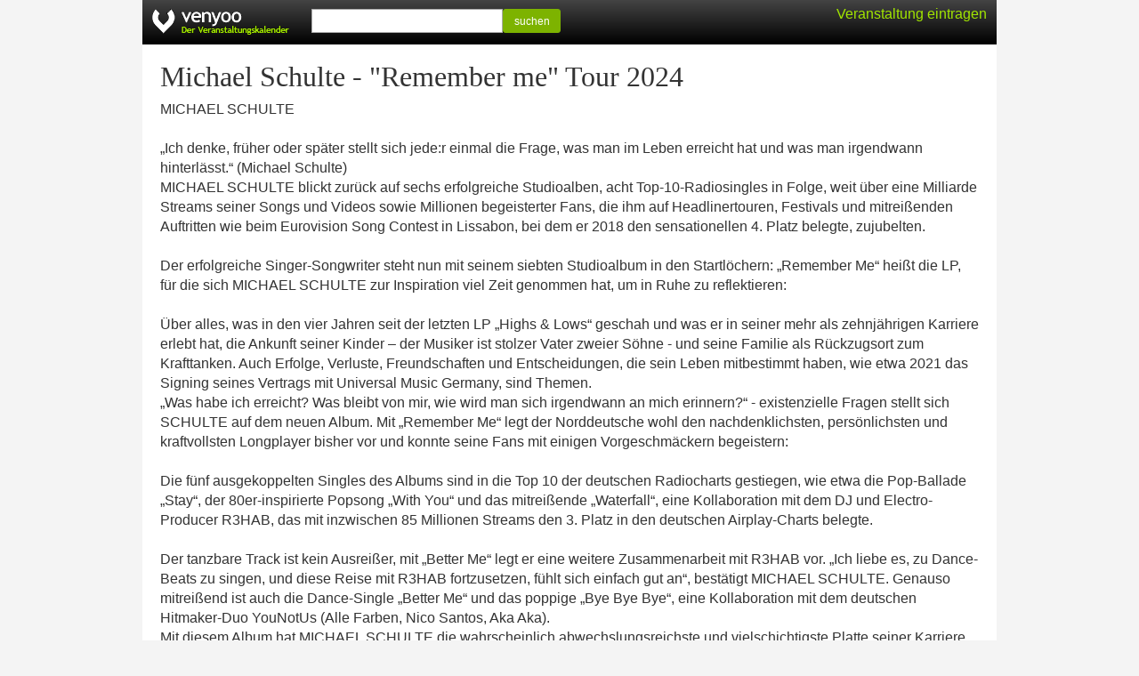

--- FILE ---
content_type: text/html; charset=UTF-8
request_url: https://venyoo.de/veranstaltung/s3160661-michael-schulte-remember-me-tour-2024
body_size: 3547
content:
<!DOCTYPE html> <html lang="de"> <head> <title>Michael Schulte - &quot;Remember me&quot; Tour 2024 in Leipzig</title> <meta http-equiv="Content-type" content="text/html; charset=UTF-8"/> <meta name="viewport" content="width=device-width, initial-scale=1.0"/> <meta name="description" content="Tickets, aktuelle Termine, Adresse und Anfahrt f&uuml;r Michael Schulte - &quot;Remember me&quot; Tour 2024 in Leipzig"/> <meta name="robots" content="noodp, noydir" /> <link rel="icon" href="https://cdn.venyoo.com/favicon.ico"/> <link rel="icon" sizes="196x196" href="https://cdn.venyoo.com/img/icon_196x196.png"/> <link rel="apple-touch-icon" sizes="152x152" href="https://cdn.venyoo.com/img/icon_152x152.png"/> <link rel="stylesheet" type="text/css" href="https://cdn.venyoo.com/css/venyoo.css" /> <script data-ad-client="ca-pub-5027445845028620" async src="https://pagead2.googlesyndication.com/pagead/js/adsbygoogle.js"></script> <script> function readCookie(key) { var result; return (result = new RegExp('(?:^|; )' + encodeURIComponent(key) + '=([^;]*)').exec(document.cookie)) ? (result[1]) : null; } </script> </head> <body> <div id="center"> <div id="page"> <div id="header" class="page"> <a href="/" id="logo" class="logo_de"></a> <div class="login" id="loginstatus"></div> <div id="search"> <form method="get" action="/search"> <input type="text" name="q" /><button type="submit" class="btn btn-success btn-sm" style="width:65px; vertical-align: top; line-height:100%; height:27px;"> suchen </button> </form> </div> </div> <div id="content"> <h1>Michael Schulte - &quot;Remember me&quot; Tour 2024</h1> <p>MICHAEL SCHULTE<br /> <br /> &bdquo;Ich denke, fr&uuml;her oder sp&auml;ter stellt sich jede:r einmal die Frage, was man im Leben erreicht hat und was man irgendwann hinterl&auml;sst.&ldquo; (Michael Schulte)<br /> MICHAEL SCHULTE blickt zur&uuml;ck auf sechs erfolgreiche Studioalben, acht Top-10-Radiosingles in Folge, weit &uuml;ber eine Milliarde Streams seiner Songs und Videos sowie Millionen begeisterter Fans, die ihm auf Headlinertouren, Festivals und mitrei&szlig;enden Auftritten wie beim Eurovision Song Contest in Lissabon, bei dem er 2018 den sensationellen 4. Platz belegte, zujubelten.<br /> <br /> Der erfolgreiche Singer-Songwriter steht nun mit seinem siebten Studioalbum in den Startl&ouml;chern: &bdquo;Remember Me&ldquo; hei&szlig;t die LP, f&uuml;r die sich MICHAEL SCHULTE zur Inspiration viel Zeit genommen hat, um in Ruhe zu reflektieren:<br /> <br /> &Uuml;ber alles, was in den vier Jahren seit der letzten LP &bdquo;Highs &amp; Lows&ldquo; geschah und was er in seiner mehr als zehnj&auml;hrigen Karriere erlebt hat, die Ankunft seiner Kinder &ndash; der Musiker ist stolzer Vater zweier S&ouml;hne - und seine Familie als R&uuml;ckzugsort zum Krafttanken. Auch Erfolge, Verluste, Freundschaften und Entscheidungen, die sein Leben mitbestimmt haben, wie etwa 2021 das Signing seines Vertrags mit Universal Music Germany, sind Themen.<br /> &bdquo;Was habe ich erreicht? Was bleibt von mir, wie wird man sich irgendwann an mich erinnern?&ldquo; - existenzielle Fragen stellt sich SCHULTE auf dem neuen Album. Mit &bdquo;Remember Me&ldquo; legt der Norddeutsche wohl den nachdenklichsten, pers&ouml;nlichsten und kraftvollsten Longplayer bisher vor und konnte seine Fans mit einigen Vorgeschm&auml;ckern begeistern:<br /> <br /> Die f&uuml;nf ausgekoppelten Singles des Albums sind in die Top 10 der deutschen Radiocharts gestiegen, wie etwa die Pop-Ballade &bdquo;Stay&ldquo;, der 80er-inspirierte Popsong &bdquo;With You&ldquo; und das mitrei&szlig;ende &bdquo;Waterfall&ldquo;, eine Kollaboration mit dem DJ und Electro-Producer R3HAB, das mit inzwischen 85 Millionen Streams den 3. Platz in den deutschen Airplay-Charts belegte.<br /> <br /> Der tanzbare Track ist kein Ausrei&szlig;er, mit &bdquo;Better Me&ldquo; legt er eine weitere Zusammenarbeit mit R3HAB vor. &bdquo;Ich liebe es, zu Dance-Beats zu singen, und diese Reise mit R3HAB fortzusetzen, f&uuml;hlt sich einfach gut an&ldquo;, best&auml;tigt MICHAEL SCHULTE. Genauso mitrei&szlig;end ist auch die Dance-Single &bdquo;Better Me&ldquo; und das poppige &bdquo;Bye Bye Bye&ldquo;, eine Kollaboration mit dem deutschen Hitmaker-Duo YouNotUs (Alle Farben, Nico Santos, Aka Aka).<br /> Mit diesem Album hat MICHAEL SCHULTE die wahrscheinlich abwechslungsreichste und vielschichtigste Platte seiner Karriere bisher vorgelegt &ndash; auch live darf man sich auf eine absolut aufregende Show freuen, die bestimmt den ein oder anderen Gast bescheren wird, alle Highs und Hits, tolle neue Songs und MICHAEL SCHULTE in Bestform.</p> <a target="_blank" href="https://www.google.com/maps?q=Wachsmuthstra%C3%9Fe+1%2C+04229+Leipzig%2C+Deutschland&amp;sll=51.3244,12.33026&amp;hl=de&amp;ie=UTF8" class="content_image content_image_right" style=" width:300px; height:200px; background-color:#f0ede5; background-image:url(https://maps.googleapis.com/maps/api/staticmap?center=51.3244%2C12.33026&amp;markers=color%3Ared%7C51.3244%2C12.33026&amp;sensor=0&amp;size=300x200&amp;zoom=15&amp;language=de&amp;key=AIzaSyCgtIurKfG2_Si6fB6xexqQQpT4PC7VOnQ&amp;signature=QwIrLJFXNiRMKOvLNVuXHlqN-Wc=); background-image: -webkit-image-set( url(https://maps.googleapis.com/maps/api/staticmap?center=51.3244%2C12.33026&amp;markers=color%3Ared%7C51.3244%2C12.33026&amp;sensor=0&amp;size=300x200&amp;zoom=15&amp;language=de&amp;key=AIzaSyCgtIurKfG2_Si6fB6xexqQQpT4PC7VOnQ&amp;signature=QwIrLJFXNiRMKOvLNVuXHlqN-Wc=) 1x, url(https://maps.googleapis.com/maps/api/staticmap?center=51.3244%2C12.33026&amp;markers=color%3Ared%7C51.3244%2C12.33026&amp;scale=2&amp;sensor=0&amp;size=300x200&amp;zoom=15&amp;language=de&amp;key=AIzaSyCgtIurKfG2_Si6fB6xexqQQpT4PC7VOnQ&amp;signature=ixPf3Ou6hOkJraggMCcqVTWwIEQ=) 2x );"> </a> <h2 style="clear:left;"> Veranstaltungsort und Adresse </h2> <p> <a href="https://venyoo.de/veranstaltungsort/165644/taeubchenthal-leipzig">T&auml;ubchenthal Leipzig</a>, Wachsmuthstra&szlig;e 1, 04229 Leipzig </p> <ul class="evd2_list_ul"> <h2> Tickets f&uuml;r 20.&nbsp;April 2024 </h2> <li class="evd2_list_li"> <div class="evd2_datebox_ticket"> <div class="evd2_weekday">Sa</div> <div class="evd2_date"> <div class="evd2_date_year"> 20.04.2024 </div> </div> <div class="evd2_time evd2_time_de_DE">19:30</div> <div class="evd2_notickets"> Tickets </div> </div> </li> </ul> <h2>Michael Schulte - &quot;Remember me&quot; Tour 2024</h2> <p style="overflow:auto;"> <span class="content_image content_image_inline" style="width:45px; height:45px; background-image:url(https://cdn.venyoo.com/image/8266-45x45.jpg); background-image: -webkit-image-set(url(https://cdn.venyoo.com/image/8266-45x45.jpg) 1x, url(https://cdn.venyoo.com/image/8266-45x45_2x.jpg) 2x);"> </span> Diese <a href="https://venyoo.de/Leipzig">Veranstaltung in Leipzig (Plagwitz)</a> wurde von venyoobot veröffentlicht. Michael Schulte - &quot;Remember me&quot; Tour 2024 ist den Rubriken <a href=https://venyoo.de/Leipzig/Singer-Songwriter>Singer Songwriter</a> und Michael Schulte zugeordnet. </p> <h2>Weitere Veranstaltungen</h2> <div class="evd_list_wrap"> <div class="evd_list"> <div class="evd_datebox"> <div class="evd_weekday"> Di </div> <div class="evd_date"> 21. Apr </div> <div class="evd_time evd_time_de_DE">20:00</div> </div> <div class="evd_title"> <a href="https://venyoo.de/veranstaltung/s3305850-michael-schulte-sanfte-toene-besondere-orte-tour-2026"> Michael Schulte - &bdquo;Sanfte T&ouml;ne, besondere Orte&ldquo;&hellip; </a> </div> <div class="evd_description"> Metropol Theater<br/> </div> </div> <div class="evd_list"> <div class="evd_datebox"> <div class="evd_weekday"> Mi </div> <div class="evd_date"> 29. Apr </div> <div class="evd_time evd_time_de_DE">19:45</div> </div> <div class="evd_title"> <a href="https://venyoo.de/veranstaltung/s3305848-michael-schulte-sanfte-toene-besondere-orte-tour-2026"> Michael Schulte - &bdquo;Sanfte T&ouml;ne, besondere Orte&ldquo;&hellip; </a> </div> <div class="evd_description"> STADEUM Kultur- und Tagungszentrum<br/> </div> </div> <div class="evd_list"> <div class="evd_datebox"> <div class="evd_weekday"> Mo </div> <div class="evd_date"> 27. Apr </div> <div class="evd_time evd_time_de_DE">20:00</div> </div> <div class="evd_title"> <a href="https://venyoo.de/veranstaltung/s3305836-michael-schulte-sanfte-toene-besondere-orte-tour-2026"> Michael Schulte - &bdquo;Sanfte T&ouml;ne, besondere Orte&ldquo;&hellip; </a> </div> <div class="evd_description"> Kultur- und Kongresszentrum Liederhalle<br/> </div> </div> <div class="evd_list"> <div class="evd_datebox"> <div class="evd_weekday"> Fr </div> <div class="evd_date"> 24. Apr </div> <div class="evd_time evd_time_de_DE">19:30</div> </div> <div class="evd_title"> <a href="https://venyoo.de/veranstaltung/s3305847-michael-schulte-sanfte-toene-besondere-orte-tour-2026"> Michael Schulte - &bdquo;Sanfte T&ouml;ne, besondere Orte&ldquo;&hellip; </a> </div> <div class="evd_description"> Alte Oper Erfurt<br/> </div> </div> <div class="evd_list"> <div class="evd_datebox"> <div class="evd_weekday"> Fr </div> <div class="evd_date"> 1. Mai </div> <div class="evd_time evd_time_de_DE">20:00</div> </div> <div class="evd_title"> <a href="https://venyoo.de/veranstaltung/s3305857-michael-schulte-sanfte-toene-besondere-orte-tour-2026"> Michael Schulte - &bdquo;Sanfte T&ouml;ne, besondere Orte&ldquo;&hellip; </a> </div> <div class="evd_description"> Historische Stadthalle<br/> </div> </div> <div class="evd_list"> <div class="evd_datebox"> <div class="evd_weekday"> So </div> <div class="evd_date"> 26. Apr </div> <div class="evd_time evd_time_de_DE">20:00</div> </div> <div class="evd_title"> <a href="https://venyoo.de/veranstaltung/s3305845-michael-schulte-sanfte-toene-besondere-orte-tour-2026"> Michael Schulte - &bdquo;Sanfte T&ouml;ne, besondere Orte&ldquo;&hellip; </a> </div> <div class="evd_description"> Kulturzentrum Festung Ehrenbreitstein<br/> </div> </div> <div class="evd_list"> <div class="evd_datebox"> <div class="evd_weekday"> Fr </div> <div class="evd_date"> 17. Apr </div> <div class="evd_time evd_time_de_DE">20:00</div> </div> <div class="evd_title"> <a href="https://venyoo.de/veranstaltung/s3305840-michael-schulte-sanfte-toene-besondere-orte-tour-2026"> Michael Schulte - &bdquo;Sanfte T&ouml;ne, besondere Orte&ldquo;&hellip; </a> </div> <div class="evd_description"> Heinrich-Lades-Halle<br/> </div> </div> <div class="evd_list"> <div class="evd_datebox"> <div class="evd_weekday"> Sa </div> <div class="evd_date"> 2. Mai </div> <div class="evd_time evd_time_de_DE">20:00</div> </div> <div class="evd_title"> <a href="https://venyoo.de/veranstaltung/s3305833-michael-schulte-sanfte-toene-besondere-orte-tour-2026"> Michael Schulte - &bdquo;Sanfte T&ouml;ne, besondere Orte&ldquo;&hellip; </a> </div> <div class="evd_description"> Prinzregententheater<br/> </div> </div> <div class="evd_list"> <div class="evd_datebox"> <div class="evd_weekday"> Mo </div> <div class="evd_date"> 20. Apr </div> <div class="evd_time evd_time_de_DE">20:00</div> </div> <div class="evd_title"> <a href="https://venyoo.de/veranstaltung/s3305807-michael-schulte-sanfte-toene-besondere-orte-tour-2026"> Michael Schulte - &bdquo;Sanfte T&ouml;ne, besondere Orte&ldquo;&hellip; </a> </div> <div class="evd_description"> Moya Kulturb&uuml;hne<br/> </div> </div> <div class="evd_list"> <div class="evd_datebox"> <div class="evd_weekday"> Do </div> <div class="evd_date"> 16. Apr </div> <div class="evd_time evd_time_de_DE">20:00</div> </div> <div class="evd_title"> <a href="https://venyoo.de/veranstaltung/s3305856-michael-schulte-sanfte-toene-besondere-orte-tour-2026"> Michael Schulte - &bdquo;Sanfte T&ouml;ne, besondere Orte&ldquo;&hellip; </a> </div> <div class="evd_description"> Graf-Zeppelin-Haus<br/> </div> </div> </div> </div> </div> <div id="footer"> <form method="get" action="/veranstaltungskalender"> <button type="submit" class="textlink">Alle Veranstaltungen</button> </form> <form method="get" action="/static/calendar"> <button type="submit" class="textlink">Veranstaltungskalender einbinden</button> </form> <form method="get" action="/static/veranstalter"> <button type="submit" class="textlink">Veranstaltung ver&ouml;ffentlichen</button> </form> <form method="get" action="/static/impressum"> <button type="submit" class="textlink">Impressum</button> </form> </div> </div> <script> if(readCookie('login') || readCookie('venyoo-live')) { document.getElementById('loginstatus').innerHTML = '<a href="/home"> Mein venyoo</a>'; } else { document.getElementById('loginstatus').innerHTML = '<a class="guest" href="/static/veranstalter">Veranstaltung eintragen</a>'; } </script> </body> </html>

--- FILE ---
content_type: text/html; charset=utf-8
request_url: https://www.google.com/recaptcha/api2/aframe
body_size: 265
content:
<!DOCTYPE HTML><html><head><meta http-equiv="content-type" content="text/html; charset=UTF-8"></head><body><script nonce="GGbsJ3XoPKyi6arnLg2i4Q">/** Anti-fraud and anti-abuse applications only. See google.com/recaptcha */ try{var clients={'sodar':'https://pagead2.googlesyndication.com/pagead/sodar?'};window.addEventListener("message",function(a){try{if(a.source===window.parent){var b=JSON.parse(a.data);var c=clients[b['id']];if(c){var d=document.createElement('img');d.src=c+b['params']+'&rc='+(localStorage.getItem("rc::a")?sessionStorage.getItem("rc::b"):"");window.document.body.appendChild(d);sessionStorage.setItem("rc::e",parseInt(sessionStorage.getItem("rc::e")||0)+1);localStorage.setItem("rc::h",'1768879357807');}}}catch(b){}});window.parent.postMessage("_grecaptcha_ready", "*");}catch(b){}</script></body></html>